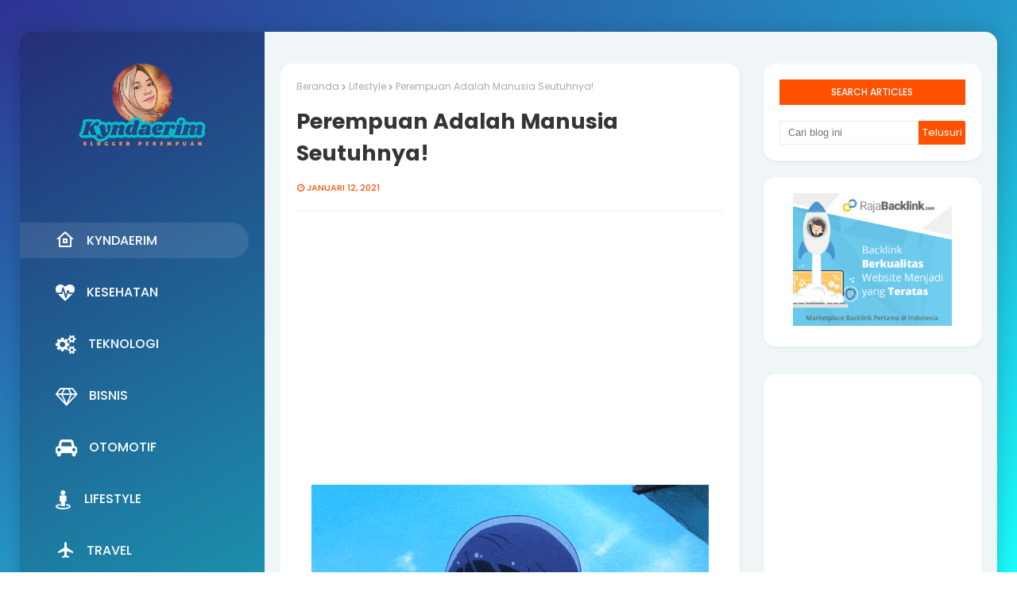

--- FILE ---
content_type: text/html; charset=utf-8
request_url: https://www.google.com/recaptcha/api2/aframe
body_size: 269
content:
<!DOCTYPE HTML><html><head><meta http-equiv="content-type" content="text/html; charset=UTF-8"></head><body><script nonce="dbzYEBSsXVD2Dv56fPMODQ">/** Anti-fraud and anti-abuse applications only. See google.com/recaptcha */ try{var clients={'sodar':'https://pagead2.googlesyndication.com/pagead/sodar?'};window.addEventListener("message",function(a){try{if(a.source===window.parent){var b=JSON.parse(a.data);var c=clients[b['id']];if(c){var d=document.createElement('img');d.src=c+b['params']+'&rc='+(localStorage.getItem("rc::a")?sessionStorage.getItem("rc::b"):"");window.document.body.appendChild(d);sessionStorage.setItem("rc::e",parseInt(sessionStorage.getItem("rc::e")||0)+1);localStorage.setItem("rc::h",'1766168941172');}}}catch(b){}});window.parent.postMessage("_grecaptcha_ready", "*");}catch(b){}</script></body></html>

--- FILE ---
content_type: text/javascript; charset=UTF-8
request_url: https://www.kyndaerim.com/feeds/posts/default/-/Lifestyle?alt=json-in-script&max-results=3&callback=jQuery1124026556169951210906_1766168934870&_=1766168934871
body_size: 8843
content:
// API callback
jQuery1124026556169951210906_1766168934870({"version":"1.0","encoding":"UTF-8","feed":{"xmlns":"http://www.w3.org/2005/Atom","xmlns$openSearch":"http://a9.com/-/spec/opensearchrss/1.0/","xmlns$blogger":"http://schemas.google.com/blogger/2008","xmlns$georss":"http://www.georss.org/georss","xmlns$gd":"http://schemas.google.com/g/2005","xmlns$thr":"http://purl.org/syndication/thread/1.0","id":{"$t":"tag:blogger.com,1999:blog-5712601790103976464"},"updated":{"$t":"2025-12-18T10:43:30.786+08:00"},"category":[{"term":"Informasi"},{"term":"Tips"},{"term":"Lifestyle"},{"term":"Puisi"},{"term":"Cerpen"},{"term":"Kesehatan"},{"term":"Teknologi"},{"term":"Bisnis"},{"term":"Cerbung"},{"term":"Keuangan"},{"term":"Beauty"},{"term":"Travel"},{"term":"Parenting"},{"term":"Investasi"},{"term":"Otomotif"},{"term":"Property"},{"term":"Kuliner"},{"term":"Lainnya"},{"term":"Pendidikan"},{"term":"ODOP"},{"term":"Resep"},{"term":"Film"},{"term":"Fashion"},{"term":"Game"},{"term":"Traveling"},{"term":"Bali"},{"term":"food"},{"term":"Internetnya Indonesia"},{"term":"Kipas Angin Miyako"},{"term":"Laptop Bisnis"},{"term":"Miyako"},{"term":"Musik"},{"term":"Nikita Willy"},{"term":"Pantun"},{"term":"Restoran Steak"},{"term":"Teman Wajib Anda"},{"term":"Waroeng Steak"},{"term":"culinary"},{"term":"halal"}],"title":{"type":"text","$t":"Blogger Bali — Kyndaerim Blogger Perempuan Indonesia"},"subtitle":{"type":"html","$t":"Blogger Bali Kyndaerim Blogger Perempuan Indonesia Terkenal? Blog Lifestyle, Travel, Kuliner, Kesehatan, Bisnis, Keuangan, Tekno, Oto, Etc."},"link":[{"rel":"http://schemas.google.com/g/2005#feed","type":"application/atom+xml","href":"https:\/\/www.kyndaerim.com\/feeds\/posts\/default"},{"rel":"self","type":"application/atom+xml","href":"https:\/\/www.blogger.com\/feeds\/5712601790103976464\/posts\/default\/-\/Lifestyle?alt=json-in-script\u0026max-results=3"},{"rel":"alternate","type":"text/html","href":"https:\/\/www.kyndaerim.com\/search\/label\/Lifestyle"},{"rel":"hub","href":"http://pubsubhubbub.appspot.com/"},{"rel":"next","type":"application/atom+xml","href":"https:\/\/www.blogger.com\/feeds\/5712601790103976464\/posts\/default\/-\/Lifestyle\/-\/Lifestyle?alt=json-in-script\u0026start-index=4\u0026max-results=3"}],"author":[{"name":{"$t":"Kyndaerim"},"uri":{"$t":"http:\/\/www.blogger.com\/profile\/08937025567106787060"},"email":{"$t":"noreply@blogger.com"},"gd$image":{"rel":"http://schemas.google.com/g/2005#thumbnail","width":"26","height":"32","src":"https:\/\/blogger.googleusercontent.com\/img\/b\/R29vZ2xl\/AVvXsEhSwbsrP67fgTTZF6hyphenhyphen7P-K_2C0h1oVQMT5Vj0L9zJsvpUNUNwh2nVhziCrJvYzJRXkXuRJEsPTrvjFtleIvd2kxF1tmdqn40LAeYYTHoxOdppGoXQ6T5cWeKBOhANIKi7EUBu2FD-eOljHlsl4Z32Qbar0e6LqgoahE4yBBsaCAX8Ad7Y\/s1600\/Kyndaerim%20IG%20Cover%20(1080%20%C3%97%201350%20piksel)_20250920_205058_0000.png"}}],"generator":{"version":"7.00","uri":"http://www.blogger.com","$t":"Blogger"},"openSearch$totalResults":{"$t":"127"},"openSearch$startIndex":{"$t":"1"},"openSearch$itemsPerPage":{"$t":"3"},"entry":[{"id":{"$t":"tag:blogger.com,1999:blog-5712601790103976464.post-3275248666561366616"},"published":{"$t":"2025-12-09T01:00:00.000+08:00"},"updated":{"$t":"2025-12-15T04:42:32.617+08:00"},"category":[{"scheme":"http://www.blogger.com/atom/ns#","term":"Lifestyle"},{"scheme":"http://www.blogger.com/atom/ns#","term":"Property"}],"title":{"type":"text","$t":"Pilihan Sewa Rumah di Bali yang Sesuai dengan Gaya Hidupmu"},"content":{"type":"html","$t":"\u003Cdiv class=\"separator\" style=\"clear: both; text-align: center;\"\u003E\u003Cimg alt=\"Sewa Rumah di Bali\" border=\"0\" data-original-height=\"500\" data-original-width=\"750\" src=\"https:\/\/blogger.googleusercontent.com\/img\/b\/R29vZ2xl\/AVvXsEiFjTqe3mbBnIvnkcQd9lco1IqXfUk0L3SJLFIAUE5qxMxmTWYaWJob5OoVjPz6PAacZRuuIHMc8gb6UWwJ46mxAeq0h89gKdY7hFb36ptmNSjkAsy1nJ2HM3BrJaDRfknGFft46ZvXFzlVVR0SHOiJPMOHCNk1H32dU12rezM2q7q992riwJWoTh5pfC1F\/s16000\/Pilihan%20Sewa%20Rumah%20di%20Bali%20yang%20Sesuai%20dengan%20Gaya.jpg\" title=\"Pilihan Sewa Rumah di Bali yang Sesuai dengan Gaya Hidupmu\" \/\u003E\u003C\/div\u003E\u003Cp\u003EBali, atau yang juga dikenal dengan nama Pulau Dewata, telah lama menjadi magnet bagi wisatawan dan para ekspatriat yang senang mencari suasana tropis. Keinginan untuk menetap sementara atau bahkan dalam jangka panjang di pulau Bali, sering kali berujung pada pencarian sewa rumah di Bali.\u003C\/p\u003E\u003Cp\u003EBerbeda dengan resort atau pun hotel, sewa rumah di Bali menawarkan pengalaman hidup yang lebih otentik dan privat. Pilihan lokasi sewa juga sangat menentukan gaya hidup sekaligus aktivitas sehari-hari kamu.\u003C\/p\u003E\u003Ch2 style=\"text-align: left;\"\u003EPilihan Sewa Rumah di Bali yang Sesuai dengan Gaya Hidupmu\u003C\/h2\u003E\u003Cp\u003EBeberapa orang pasti bingung seperti apa rumah di Bali yang pantas untuk ditempati baik untuk sementara maupun jangka panjang. Berikut pilihan tempat sewa rumah di Bali yang bisa disesuaikan dengan gaya hidupmu:\u003C\/p\u003E\u003Ch3 style=\"text-align: left;\"\u003E1. Seminyak dan Canggu: Pusat Gaya Hidup Trendi\u003C\/h3\u003E\u003Cp\u003EJika kamu mencari nuansa yang trendi, modern, dan senantiasa ramai, wilayah Seminyak dan Canggu adalah pilihan tepat. Seminyak dikenal dengan banyaknya butik mewah, restoran kelas atas, serta kehidupan malam yang elegan.\u003C\/p\u003E\u003Cp\u003ERumah-rumah di Seminyak cenderung berupa vila modern dengan desain minimalis, dengan fasilitas kolam renang pribadi, dan akses mudah ke pantai. Kawasan ini sangat ideal bagi kamu yang menyukai kenyamanan kota dengan sentuhan kemewahan Bali.\u003C\/p\u003E\u003Cp\u003ESementara Canggu, yang berbatasan langsung dengan Seminyak, telah menjadi pusat bagi peselancar digital (\u003Ci\u003Edigital nomads\u003C\/i\u003E), peselancar ombak (\u003Ci\u003Esurfers\u003C\/i\u003E), dan pencinta gaya hidup bohemian. Daerah seperti Batu Bolong, Echo Beach, dan Pererenan, menawarkan rumah-rumah dengan nuansa lebih santai, bahkan seringkali dikelilingi sawah, meskipun kini pembangunan semakin masif. Rumah sewa di Canggu bervariasi mulai dari cottage tradisional hingga vila kontemporer besar, yang biasanya sudah dilengkapi dengan ruang kerja bersama.\u003C\/p\u003E\u003Ch3 style=\"text-align: left;\"\u003E2. Ubud: Ketenangan Spiritual dan Budaya\u003C\/h3\u003E\u003Cdiv class=\"separator\" style=\"clear: both; text-align: center;\"\u003E\u003Cimg alt=\"Ubud: Ketenangan Spiritual dan Budaya\" border=\"0\" data-original-height=\"500\" data-original-width=\"750\" src=\"https:\/\/blogger.googleusercontent.com\/img\/b\/R29vZ2xl\/AVvXsEibfYEVIoVAWOGmgcljM4WaJ9IWHnrygYqWP5FdFd4IIkusntPPRKQ7kwH2I8vC8tJ2iW5UPSD0ed8iI9nm3WztjSaKVPH4nmjSnjvJe5UoEvNVelXwddApUcQ0B8sxF4GXm8pGFF73-uqw0ZWXxGh_AVV9kkYKe8RLwPtJhhVrD_QHcEwm1cEJ1Fg2Wbtf\/s16000\/Sewa%20Rumah%20di%20Ubud.jpg\" title=\"Pilihan Sewa Rumah di Bali yang Sesuai dengan Gaya Hidupmu\" \/\u003E\u003C\/div\u003E\u003Cp\u003EBagi kamu yang mencari ketenangan, kedekatan dengan alam, dan kedalaman akan budaya, Ubud adalah destinasi utama untuk sewa rumah di Bali. Jauh dari hiruk pikuk pantai selatan, Ubud menawarkan pemandangan sawah berundak yang ikonik, hutan tropis, dan sungai.\u003C\/p\u003E\u003Cp\u003ERumah sewa di Ubud seringkali mengusung arsitektur tradisional Bali, terbuat dari kayu, dengan pemandangan langsung ke hutan atau lembah. Kawasan seperti Tegallalang atau desa-desa di sekitar pusat Ubud menawarkan ketenangan sempurna sebagai tampet meditasi, yoga, dan aktivitas wellness. Kehidupan di Ubud cenderung lebih lambat, fokus pada seni, kesehatan, dan spiritualitas.\u003C\/p\u003E\u003Ch3 style=\"text-align: left;\"\u003E3. Sanur: Pilihan Keluarga dan Santai\u003C\/h3\u003E\u003Cp\u003EJika prioritas kamu adalah lingkungan yang ramah keluarga, tenang, dan memiliki akses mudah ke pantai berpasir putih dengan ombak yang landai, maka Sanur patut dipertimbangkan. Sanur adalah salah satu daerah pertama yang dikembangkan untuk pariwisata, memberikan nuansa yang lebih mapan, damai, dan infrastruktur yang tertata.\u003C\/p\u003E\u003Cp\u003ESewa rumah di Bali di wilayah Sanur seringkali berupa rumah-rumah keluarga tradisional yang besar dengan taman yang luas. Jalur pejalan kaki dan sepeda yang membentang sepanjang pantai, menjadi daya tarik utama, menjadikannya lokasi ideal bagi kamu yang mencari gaya hidup tenang di tepi laut.\u003C\/p\u003E\u003Ch3 style=\"text-align: left;\"\u003E4. Uluwatu dan Bukit Peninsula: Pesona Tebing dan Pantai Eksotis\u003C\/h3\u003E\u003Cp\u003EUntuk para pencari pemandangan dramatis, ombak kelas dunia, dan suasana yang lebih terpencil, kawasan Uluwatu di Bukit Peninsula menawarkan pesona tersendiri. Rumah sewa di Bali satu ini sering dibangun di atas tebing yang menawarkan pemandangan laut lepas dan pektakuler saat matahari terbenam.\u003C\/p\u003E\u003Cp\u003EKawasan seperti Pecatu dan Bingin, memiliki vila-vila yang lebih eksklusif, cocok untuk kamu yang menghargai privasi dan memiliki minat pada \u003Ci\u003Esurfing\u003C\/i\u003E atau olahraga pantai lainnya. Lokasi ini menawarkan kehidupan yang lebih terisolasi, namun dengan keindahan alam yang tak tertandingi.\u003C\/p\u003E\u003Cp\u003EMemilih lokasi sewa rumah di Bali adalah keputusan personal yang harus disesuaikan dengan kebutuhan gaya hidup, anggaran, serta durasi tinggalnya. Setiap wilayah menawarkan atmosfer uniknya sendiri, dari keramaian trendi hingga ketenangan spiritual.\u003C\/p\u003E\u003Cp\u003EJika kamu tertarik untuk memulai pencarian\u0026nbsp;sewa rumah di Bali, berbagai pilihan properti terbaik mulai dari vila mewah hingga rumah harian yang nyaman dapat kamu dapat jelajahi situs jual beli rumah di Bali yang resmi dan tepercaya. Selamat mendapatkan sewa rumah impianmu, di Bali.\u003C\/p\u003E"},"link":[{"rel":"replies","type":"application/atom+xml","href":"https:\/\/www.kyndaerim.com\/feeds\/3275248666561366616\/comments\/default","title":"Posting Komentar"},{"rel":"replies","type":"text/html","href":"https:\/\/www.kyndaerim.com\/2025\/12\/sewa-rumah-di-bali.html#comment-form","title":"0 Komentar"},{"rel":"edit","type":"application/atom+xml","href":"https:\/\/www.blogger.com\/feeds\/5712601790103976464\/posts\/default\/3275248666561366616"},{"rel":"self","type":"application/atom+xml","href":"https:\/\/www.blogger.com\/feeds\/5712601790103976464\/posts\/default\/3275248666561366616"},{"rel":"alternate","type":"text/html","href":"https:\/\/www.kyndaerim.com\/2025\/12\/sewa-rumah-di-bali.html","title":"Pilihan Sewa Rumah di Bali yang Sesuai dengan Gaya Hidupmu"}],"author":[{"name":{"$t":"Kyndaerim"},"uri":{"$t":"http:\/\/www.blogger.com\/profile\/08937025567106787060"},"email":{"$t":"noreply@blogger.com"},"gd$image":{"rel":"http://schemas.google.com/g/2005#thumbnail","width":"26","height":"32","src":"https:\/\/blogger.googleusercontent.com\/img\/b\/R29vZ2xl\/AVvXsEhSwbsrP67fgTTZF6hyphenhyphen7P-K_2C0h1oVQMT5Vj0L9zJsvpUNUNwh2nVhziCrJvYzJRXkXuRJEsPTrvjFtleIvd2kxF1tmdqn40LAeYYTHoxOdppGoXQ6T5cWeKBOhANIKi7EUBu2FD-eOljHlsl4Z32Qbar0e6LqgoahE4yBBsaCAX8Ad7Y\/s1600\/Kyndaerim%20IG%20Cover%20(1080%20%C3%97%201350%20piksel)_20250920_205058_0000.png"}}],"media$thumbnail":{"xmlns$media":"http://search.yahoo.com/mrss/","url":"https:\/\/blogger.googleusercontent.com\/img\/b\/R29vZ2xl\/AVvXsEiFjTqe3mbBnIvnkcQd9lco1IqXfUk0L3SJLFIAUE5qxMxmTWYaWJob5OoVjPz6PAacZRuuIHMc8gb6UWwJ46mxAeq0h89gKdY7hFb36ptmNSjkAsy1nJ2HM3BrJaDRfknGFft46ZvXFzlVVR0SHOiJPMOHCNk1H32dU12rezM2q7q992riwJWoTh5pfC1F\/s72-c\/Pilihan%20Sewa%20Rumah%20di%20Bali%20yang%20Sesuai%20dengan%20Gaya.jpg","height":"72","width":"72"},"thr$total":{"$t":"0"}},{"id":{"$t":"tag:blogger.com,1999:blog-5712601790103976464.post-5028906339865924515"},"published":{"$t":"2025-11-17T22:18:00.002+08:00"},"updated":{"$t":"2025-11-17T22:20:19.740+08:00"},"category":[{"scheme":"http://www.blogger.com/atom/ns#","term":"Lifestyle"}],"title":{"type":"text","$t":"Olasport: Platform Acara Olahraga Global Komprehensif"},"content":{"type":"html","$t":"\u003Cdiv class=\"separator\" style=\"clear: both; text-align: center;\"\u003E\u003Cimg alt=\"Olasport\" border=\"0\" data-original-height=\"500\" data-original-width=\"750\" src=\"https:\/\/blogger.googleusercontent.com\/img\/b\/R29vZ2xl\/AVvXsEjiBcnWg5aQ4m-8C8pnoJx6D0NWhByRfzUewuzoESHLiLbm8Ttc-nTpOJ_F8e_kc3t83jG71w41fCGwjwr7oFV_MXrt5orO-JUgsBDD9B15kFKsLmTI3MFddmA9QwWAeI1_hipXlIFcGb6jn6gR5Nojjcl560Cqbuas76M0hv6pXpHOFUPoeAY9WLI3zUkw\/s16000\/Olasport%20Tontonan%20Acara%20Bola%20Global%20Komprehensif.jpg\" title=\"Olasport: Platform Acara Olahraga Global Komprehensif\" \/\u003E\u003C\/div\u003E\u003Cp style=\"text-align: left;\"\u003EOlasport adalah platform acara olahraga global komprehensif yang dirancang untuk para penggemar olahraga di seluruh dunia. Platform ini berdedikasi untuk menyediakan layanan lengkap kepada pengguna, termasuk skor langsung, jadwal terbaru, berita olahraga, statistik tim dan pemain, serta analisis pertandingan profesional.\u003C\/p\u003E\u003Cp style=\"text-align: left;\"\u003EDengan memegang filosofi \"Membuat Olahraga Lebih Menarik\", Olasport berupaya menyampaikan setiap momen seru dari arena olahraga global kepada kamu dengan cara tercepat, paling otoritatif, dan paling akurat mungkin.\u003C\/p\u003E\u003Ch2 style=\"text-align: left;\"\u003EOlasport: Platform Acara Olahraga Global Komprehensif\u003C\/h2\u003E\u003Cdiv\u003EBerikut beberapa keunggulan Olasport yang sayang jika dilewatkan, antara lain:\u003C\/div\u003E\u003Cdiv\u003E\u003Cbr \/\u003E\u003C\/div\u003E\u003Cdiv\u003E\u003Cbr \/\u003E\u003C\/div\u003E\u003Ch3 style=\"text-align: left;\"\u003E1. Tontonan Komplet Acara Bola\u003C\/h3\u003E\u003Cp style=\"text-align: left;\"\u003EBagi kamu menyukai sepak bola, bola basket, tenis, rugby, bisbol, atau senang mengikuti olahraga \u003Ci\u003Eniche\u003C\/i\u003E lainnya, Olasport menyediakan informasi terkini untuk kamu. Basis data acara ini sangat luas dan diperbarui dengan cepat mencakup segala hal.\u003C\/p\u003E\u003Cp style=\"text-align: left;\"\u003EMulai dari liga-top Eropa seperti Premier League, La Liga, Bundesliga, Serie A, dan Ligue 1, hingga turnamen bola basket global premier seperti NBA dan CBA, serta acara internasional besar seperti Liga Champions UEFA, Copa América, dan Piala Dunia FIFA. Hal ini memastikan pengguna memiliki akses langsung ke perkembangan terbaru.\u003C\/p\u003E\u003Ch3 style=\"text-align: left;\"\u003E2. Pantau Segala Hal Seputar Bola\u003C\/h3\u003E\u003Cp style=\"text-align: left;\"\u003EDi Olasport, kamu tidak hanya dapat memeriksa skor langsung dan pembaruan detail pertandingan, tetapi juga menyelami informasi mendalam seperti catatan sejarah \u003Ci\u003Ehead-to-head\u003C\/i\u003E, statistik musim, perubahan roster tim, berita transfer pemain, dan laporan cedera.\u003C\/p\u003E\u003Ch3 style=\"text-align: left;\"\u003E3. Prediksi Pertandingan dengan Lebih Akurat\u003C\/h3\u003E\u003Cdiv class=\"separator\" style=\"clear: both; text-align: center;\"\u003E\u003Cimg alt=\"Prediksi Pertandingan dengan Lebih Akurat\" border=\"0\" data-original-height=\"500\" data-original-width=\"750\" src=\"https:\/\/blogger.googleusercontent.com\/img\/b\/R29vZ2xl\/AVvXsEiOdbfDfNGVdvrtZpNZdJuYzZHmWMynlouYm6nlylLsKdziRV__UpnTGF0cdnQ2RC__eOr4OWYtN1hKuwBXeLmkFOXzEmfa-GnDfIHGmmgGLSf9DIdO_bhwNCdkQh7_nJJXFQqffzCQE25Iu2jwcXC8Nktn7nh4EAdPqH6U7C4TOYgr6S5iRkYRCniiSjQe\/s16000\/Prediksi%20Pertandingan%20dengan%20Lebih%20Akurat.jpg\" title=\"Olasport: Platform Acara Olahraga Global Komprehensif\" \/\u003E\u003C\/div\u003E\u003Cp style=\"text-align: left;\"\u003EUntuk pengguna yang tertarik dengan prediksi pertandingan, modul analisis profesionalnya menawarkan wawasan berdasarkan data sejarah, performa tim, performa kandang\/tandang, dan faktor multidimensi lainnya untuk membantu kamu membuat penilaian yang lebih akurat.\u003C\/p\u003E\u003Ch3 style=\"text-align: left;\"\u003E4. Diskusi Lewat Forum Komunitas\u003C\/h3\u003E\u003Cp style=\"text-align: left;\"\u003EPlatform ini bukan hanya pusat data; ini adalah komunitas olahraga yang hidup. Olasport memiliki alat komentar dan interaksi online. Kamu dapat terhubung dengan penggemar di seluruh dunia di halaman pertandingan langsung untuk bertukar pandangan, mendiskusikan tren skor, dan berbagi pengalaman menonton kamu.\u003C\/p\u003E\u003Cp style=\"text-align: left;\"\u003EDi forum dan bagian komentar, pengguna dapat terlibat dalam diskusi prediksi pra-pertandingan, analisis pasca-pertandingan, dan bahkan berbagi wawasan taktis dan evaluasi performa pemain. Interaktivitas ini tidak hanya meningkatkan pengalaman menonton, tetapi juga memberi pengguna kesempatan untuk menjadi pemimpin opini dalam diskusi olahraga.\u003C\/p\u003E\u003Ch3 style=\"text-align: left;\"\u003E5. Website Responsif dan Multi-Bahasa\u003C\/h3\u003E\u003Cp style=\"text-align: left;\"\u003EUntuk memastikan pengalaman pengguna terbaik, Olasport menggunakan desain web responsif dan dukungan multi-bahasa. Baik kamu menggunakan komputer, tablet, atau smartphone, kamu dapat mengakses semua fitur dengan lancar.\u003C\/p\u003E\u003Cp style=\"text-align: left;\"\u003EOlasport memahami, bahwa waktu penggemar olahraga berharga, jadi segalanya telah dioptimalkan, seperti kecepatan loading, presentasi informasi, dan desain interaksi secara ekstensif. Hal ini memungkinkan kamu mendapatkan informasi yang dibutuhkan dalam hitungan detik, tanpa harus menahan waktu loading halaman yang lama.\u003C\/p\u003E\u003Ch3 style=\"text-align: left;\"\u003E6. Pembaruan Real-time\u003C\/h3\u003E\u003Cdiv class=\"separator\" style=\"clear: both; text-align: center;\"\u003E\u003Cimg alt=\"Pembaruan Real-time\" border=\"0\" data-original-height=\"500\" data-original-width=\"750\" src=\"https:\/\/blogger.googleusercontent.com\/img\/b\/R29vZ2xl\/AVvXsEjtOMpqSxAokqvZsN-gpNJdS0vpr97IyLTBoiZGkICVzdMkBSfh_3uxW62P0YIu91uRZ1Gls4f748-jkwXPJ3PzUTdwrvVOauDmtjYkJ3w9z2Uwgra3mmvadUJvwceg689ju7Ns2rOv2YUPG8krk9SnrhHjvAnZ093u4BEGGIPStBJWW-BbU1c3zz5QfF_V\/s16000\/Pembaruan%20Real-time.jpg\" title=\"Olasport: Platform Acara Olahraga Global Komprehensif\" \/\u003E\u003C\/div\u003E\u003Cp style=\"text-align: left;\"\u003EMengenai pembaruan informasi, Olasport memanfaatkan sumber data otoritatif dan dukungan tim teknis untuk mencapai pembaruan real-time. Ini berarti ketika gol dicetak dalam pertandingan sepak bola, tiga-poin krusial dibuat dalam bola basket, atau \u003Ci\u003Epoin match point\u003C\/i\u003E terjadi dalam tenis, kamu akan melihat data terbaru di platform hampir secara instan.\u003C\/p\u003E\u003Cp style=\"text-align: left;\"\u003EKecepatan dan ketepatan ini membuat Olasport menjadi alat referensi penting untuk banyak media olahraga, analis, dan komentator. \u003Ca href=\"https:\/\/www.olasport.com\/\" target=\"_blank\"\u003EPusat Pertandingan Langsung - Pembaruan Olahraga olasport\u003C\/a\u003E.\u003C\/p\u003E\u003Cp style=\"text-align: left;\"\u003EDi luar skor langsung inti dan pelaporan berita, Olasport secara teratur menerbitkan fitur olahraga mendalam, termasuk cerita pemain, retrospektif pertandingan klasik, analisis taktis, dan tinjauan liga. Fitur-fitur ini tidak hanya membantu kamu memahami lebih baik cerita di balik olahraga, tetapi juga menambah kedalaman dan kehangatan pada konten platform olahraga terbaik ini.\u003C\/p\u003E\u003Ch3 style=\"text-align: left;\"\u003E7. Layanan Khusus Mitra\u003C\/h3\u003E\u003Cp style=\"text-align: left;\"\u003EUntuk mitra dan pembuat konten, Olasport juga merupakan platform kolaborasi premier. Baik kamu membutuhkan pembangunan \u003Ci\u003Ebacklink\u003C\/i\u003E, eksposur merek, atau dukungan data acara, Olasport menawarkan layanan khusus.\u003C\/p\u003E\u003Cp style=\"text-align: left;\"\u003EDengan bermitra dengan Olasport, merek dapat mencapai \u003Ci\u003Eaudiens\u003C\/i\u003E global penggemar olahraga secara akurat dan mencapai eksposur dan tingkat konversi yang lebih tinggi dalam konteks olahraga yang otentik.\u003C\/p\u003E\u003Cp style=\"text-align: left;\"\u003EOlasport sangat percaya, bahwa olahraga bukan hanya kompetisi; ini adalah bahasa global dan ikatan untuk pertukaran budaya. Melalui Olasport, penggemar olahraga dari berbagai negara dan wilayah dapat melampaui batas geografis dan bersama-sama menyaksikan keajaiban olahraga.\u003C\/p\u003E\u003Cp style=\"text-align: left;\"\u003EBaik kamu menginginkan hasil pertandingan, analisis taktis tim mendalam, atau hanya ingin berbincang dengan teman-teman sependapat tentang pertandingan tadi malam, Olasport adalah tujuan ideal kamu.\u003C\/p\u003E"},"link":[{"rel":"replies","type":"application/atom+xml","href":"https:\/\/www.kyndaerim.com\/feeds\/5028906339865924515\/comments\/default","title":"Posting Komentar"},{"rel":"replies","type":"text/html","href":"https:\/\/www.kyndaerim.com\/2025\/11\/olasport-platform-acara-olahraga-global-komprehensif.html#comment-form","title":"0 Komentar"},{"rel":"edit","type":"application/atom+xml","href":"https:\/\/www.blogger.com\/feeds\/5712601790103976464\/posts\/default\/5028906339865924515"},{"rel":"self","type":"application/atom+xml","href":"https:\/\/www.blogger.com\/feeds\/5712601790103976464\/posts\/default\/5028906339865924515"},{"rel":"alternate","type":"text/html","href":"https:\/\/www.kyndaerim.com\/2025\/11\/olasport-platform-acara-olahraga-global-komprehensif.html","title":"Olasport: Platform Acara Olahraga Global Komprehensif"}],"author":[{"name":{"$t":"Kyndaerim"},"uri":{"$t":"http:\/\/www.blogger.com\/profile\/08937025567106787060"},"email":{"$t":"noreply@blogger.com"},"gd$image":{"rel":"http://schemas.google.com/g/2005#thumbnail","width":"26","height":"32","src":"https:\/\/blogger.googleusercontent.com\/img\/b\/R29vZ2xl\/AVvXsEhSwbsrP67fgTTZF6hyphenhyphen7P-K_2C0h1oVQMT5Vj0L9zJsvpUNUNwh2nVhziCrJvYzJRXkXuRJEsPTrvjFtleIvd2kxF1tmdqn40LAeYYTHoxOdppGoXQ6T5cWeKBOhANIKi7EUBu2FD-eOljHlsl4Z32Qbar0e6LqgoahE4yBBsaCAX8Ad7Y\/s1600\/Kyndaerim%20IG%20Cover%20(1080%20%C3%97%201350%20piksel)_20250920_205058_0000.png"}}],"media$thumbnail":{"xmlns$media":"http://search.yahoo.com/mrss/","url":"https:\/\/blogger.googleusercontent.com\/img\/b\/R29vZ2xl\/AVvXsEjiBcnWg5aQ4m-8C8pnoJx6D0NWhByRfzUewuzoESHLiLbm8Ttc-nTpOJ_F8e_kc3t83jG71w41fCGwjwr7oFV_MXrt5orO-JUgsBDD9B15kFKsLmTI3MFddmA9QwWAeI1_hipXlIFcGb6jn6gR5Nojjcl560Cqbuas76M0hv6pXpHOFUPoeAY9WLI3zUkw\/s72-c\/Olasport%20Tontonan%20Acara%20Bola%20Global%20Komprehensif.jpg","height":"72","width":"72"},"thr$total":{"$t":"0"}},{"id":{"$t":"tag:blogger.com,1999:blog-5712601790103976464.post-7277987332178632617"},"published":{"$t":"2025-11-05T01:00:00.057+08:00"},"updated":{"$t":"2025-11-06T10:07:57.881+08:00"},"category":[{"scheme":"http://www.blogger.com/atom/ns#","term":"Fashion"},{"scheme":"http://www.blogger.com/atom/ns#","term":"Lifestyle"}],"title":{"type":"text","$t":"ONELUXE: Alasan Mengapa Jam Tangan Patek Philippe dan Seri Nautilus Begitu Populer"},"content":{"type":"html","$t":"\u003Cdiv class=\"separator\" style=\"clear: both; text-align: center;\"\u003E\u003Cimg alt=\"Jam Tangan Patek Philippe\" border=\"0\" data-original-height=\"500\" data-original-width=\"750\" src=\"https:\/\/blogger.googleusercontent.com\/img\/b\/R29vZ2xl\/AVvXsEiDM5lNYnwMWvzJJmPKpSs3wHaj7kGHiGZDirN6OVvngVMVWIg53wUt0DRBUUqrHFeCJUQ6sJs1g2oN4NCJzJsslf5VtGHmHztUJEY8bNNNs6S5wDkjpUAAgChcZpxabzmMZ1FZ7B4umi7XHGbr-xm_1mSi08mlH-FPzvkBXuAjp7-C4UYecd732UNzMltr\/s16000\/ONELUXE%20Patek%20Philippe.jpg\" title=\"ONELUXE: Alasan Mengapa Jam Tangan Patek Philippe dan Seri Nautilus Begitu Populer\" \/\u003E\u003C\/div\u003E\u003Cp\u003EPatek Philippe, salah satu model jam tangan mewah yang sangat populer. Sejak tahun 1839, merek asal Swiss ini dikenal sebagai pembuat jam tangan dengan kualitas terbaik, bahkan diklaim setiap jam tangan yang dibuat merupakan sebuah karya seni yang detail dan presisi.\u003C\/p\u003E\u003Cp\u003EHal tersebut membuat para pemilik jam tangan \u003Ca href=\"https:\/\/oneluxe.id\/collections\/patek-philippe\" target=\"_blank\"\u003EPatek Philippe\u003C\/a\u003E menjadikannya sebagai sebuah investasi sekaligus simbol status sosial yang tinggi. Salah satu seri jam tangan Patek Philippe paling terkenal dan paling dicari bahkan di seluruh dunia adalah Patek Philippe Nautilus.\u003C\/p\u003E\u003Ch2 style=\"text-align: left;\"\u003EMengapa Patek Philippe Nautilus Begitu Ikonik?\u003C\/h2\u003E\u003Cp\u003E\u003Ca href=\"https:\/\/oneluxe.id\/collections\/patek-philippe\" target=\"_blank\"\u003EPatek Philippe Nautilus\u003C\/a\u003E diluncurkan pertama kali pada tahun 1976. Gérald Genta, adalah seorang desainer legendaris yang merancang jam tangan ini dengan desain yang terinspirasi dari bentuk jendela kapal laut.\u003C\/p\u003E\u003Cp\u003EBerikut beberapa alasan mengapa jam tangan ini begitu ikonik, antara lain:\u003C\/p\u003E\u003Ch3 style=\"text-align: left;\"\u003E1. Kisah di Balik Nama\u003C\/h3\u003E\u003Cp\u003ENama \"Nautilus\" ternyata diambil dari nama kapal selam milik Kapten Nemo dalam novel terkenal Jules Verne, \"20,000 Leagues Under the Sea\". Hal ini tidak hanya menambah kesan petualangan, namun juga kekuatan pada jam tangan Patek Philippe Nautilus.\u003C\/p\u003E\u003Ch3 style=\"text-align: left;\"\u003E2. Desain Unik dan Kuat\u003C\/h3\u003E\u003Cp\u003EBentuk bingkai yang oktagonal dengan sudut melengkung, menyerupai jendela kapal menjadi ciri khas Patek Philippe Nautilus. Desain ini sangat revolusioner pada masanya, kemewahan dan kuat seperti jam tangan sport.\u003C\/p\u003E\u003Ch3 style=\"text-align: left;\"\u003E3. Simbol Investasi\u003C\/h3\u003E\u003Cp\u003EProses pembuatan Patek Philippe Nautilus terbilang sangat rumit dan diproduksi dalam jumlah yang sangat terbatas. Namun, permintaan di pasaran jauh lebih tinggi dari ketersediaannya, sehingga membuat jam tangan ini memiliki harga jual kembali yang tinggi. Maka tak heran, banyak kolektor jam tangan yang menjadikannya sebagai investasi yang menguntungkan.\u003C\/p\u003E\u003Cdiv class=\"separator\" style=\"clear: both; text-align: center;\"\u003E\u003Cimg alt=\"Patek Philippe Nautilus\" border=\"0\" data-original-height=\"500\" data-original-width=\"750\" src=\"https:\/\/blogger.googleusercontent.com\/img\/b\/R29vZ2xl\/AVvXsEhSdGwV1uwPsseHhmDsQz5bkDOLNe-5sDim4Ah67rl1qt4dUAIiaC0RVleXxcFC6MWv8HDpLPMUChucSgf_EG6KVulhVs6r5I0B4JJnKKjlxlF98wsj3TNKwbByAMrz4S3oUANxHzEvRXRkE6RmVNrfPvgWitb_OWF7b579VHWPawvFYla9bEx3J5fHk9jg\/s16000\/Patek%20Philippe%20Nautilus.jpg\" title=\"ONELUXE: Alasan Mengapa Jam Tangan Patek Philippe dan Seri Nautilus Begitu Populer\" \/\u003E\u003C\/div\u003E\u003Cp\u003ESetiap model jam tangan Patek Philippe dibuat dari material premium, detail gerakan mesin otomatis yang canggih, begitu mewakili sisi kemewahannya. Oleh karenanya, Patek Philippe selalu mengutamakan kualitas tertinggi bagi para pemakainya.\u003C\/p\u003E\u003Ch2 style=\"text-align: left;\"\u003EKeuntungan Beli Jam Tangan Mewah di ONELUXE\u003C\/h2\u003E\u003Cp\u003ETidak perlu jauh-jauh ke Swiss untuk mendapatkan koleksi jam tangan mewah, karena ada ONELUXE, pusatnya jam tangan mewah yang menawarkan banyak keuntungan, antara lain:\u003C\/p\u003E\u003Ch3 style=\"text-align: left;\"\u003E- Layanan Konsinyasi\u003C\/h3\u003E\u003Cp\u003ESemua proses penjualan akan ditangani langsung oleh tim ONELUXE, dengan dedikasi tinggi, menjadikan setiap transaksi lancar dan efisien.\u003C\/p\u003E\u003Ch3 style=\"text-align: left;\"\u003E- Layanan Poles\u003C\/h3\u003E\u003Cp\u003EUntuk segala goresan, lecet hingga noda pada jam tangan, bisa teratasi dalam kondisi yang optimal serta membuatnya tetap bernilai.\u003C\/p\u003E\u003Ch3 style=\"text-align: left;\"\u003E- Layanan Tukar Tambah\u003C\/h3\u003E\u003Cp\u003ESangat mudah mendapatkan jam tangan baru dengan menggunakan layanan tukar tambah tanpa perlu repot menjual jam tangan kamu sendiri.\u003C\/p\u003E\u003Ch3 style=\"text-align: left;\"\u003E- Pesan Sekarang!\u003C\/h3\u003E\u003Cp\u003ESiapkan diri untuk memesan di muka jam tangan mewah yang kamu nantikan, dengan akses prioritas, peluang mendapatkannya lebih besar.\u0026nbsp;\u003C\/p\u003E\u003Ch2\u003ETemukan Koleksi Patek Philippe Asli di Jakarta\u003C\/h2\u003E\u003Cp\u003EKamu bisa langsung mengunjungi ONELUXE yang berlokasi di Lippo Mall Puri GF 33-A, Jl. Puri Indah Raya, Kembangan Selatan, Jakarta Barat, Indonesia 11610. Buka setiap hari, 10 AM - 10 PM.\u003C\/p\u003E\u003Cp\u003ETak hanya Patek Philippe, tersedia berbagai jenis dan model jam tangan lainnya, koleksi jam tangan pria dan wanita. ONELUXE hadir dan berkomitmen menyediakan koleksi jam tangan mewah kualitas terbaik dan terjamin keasliannya. Kunjungi segera, dan rasakan pengalaman eksklusif dalam memilih jam tangan idaman kamu.\u003C\/p\u003E"},"link":[{"rel":"replies","type":"application/atom+xml","href":"https:\/\/www.kyndaerim.com\/feeds\/7277987332178632617\/comments\/default","title":"Posting Komentar"},{"rel":"replies","type":"text/html","href":"https:\/\/www.kyndaerim.com\/2025\/11\/jam-tangan-patek-philippe-nautilus.html#comment-form","title":"2 Komentar"},{"rel":"edit","type":"application/atom+xml","href":"https:\/\/www.blogger.com\/feeds\/5712601790103976464\/posts\/default\/7277987332178632617"},{"rel":"self","type":"application/atom+xml","href":"https:\/\/www.blogger.com\/feeds\/5712601790103976464\/posts\/default\/7277987332178632617"},{"rel":"alternate","type":"text/html","href":"https:\/\/www.kyndaerim.com\/2025\/11\/jam-tangan-patek-philippe-nautilus.html","title":"ONELUXE: Alasan Mengapa Jam Tangan Patek Philippe dan Seri Nautilus Begitu Populer"}],"author":[{"name":{"$t":"Kyndaerim"},"uri":{"$t":"http:\/\/www.blogger.com\/profile\/08937025567106787060"},"email":{"$t":"noreply@blogger.com"},"gd$image":{"rel":"http://schemas.google.com/g/2005#thumbnail","width":"26","height":"32","src":"https:\/\/blogger.googleusercontent.com\/img\/b\/R29vZ2xl\/AVvXsEhSwbsrP67fgTTZF6hyphenhyphen7P-K_2C0h1oVQMT5Vj0L9zJsvpUNUNwh2nVhziCrJvYzJRXkXuRJEsPTrvjFtleIvd2kxF1tmdqn40LAeYYTHoxOdppGoXQ6T5cWeKBOhANIKi7EUBu2FD-eOljHlsl4Z32Qbar0e6LqgoahE4yBBsaCAX8Ad7Y\/s1600\/Kyndaerim%20IG%20Cover%20(1080%20%C3%97%201350%20piksel)_20250920_205058_0000.png"}}],"media$thumbnail":{"xmlns$media":"http://search.yahoo.com/mrss/","url":"https:\/\/blogger.googleusercontent.com\/img\/b\/R29vZ2xl\/AVvXsEiDM5lNYnwMWvzJJmPKpSs3wHaj7kGHiGZDirN6OVvngVMVWIg53wUt0DRBUUqrHFeCJUQ6sJs1g2oN4NCJzJsslf5VtGHmHztUJEY8bNNNs6S5wDkjpUAAgChcZpxabzmMZ1FZ7B4umi7XHGbr-xm_1mSi08mlH-FPzvkBXuAjp7-C4UYecd732UNzMltr\/s72-c\/ONELUXE%20Patek%20Philippe.jpg","height":"72","width":"72"},"thr$total":{"$t":"2"}}]}});